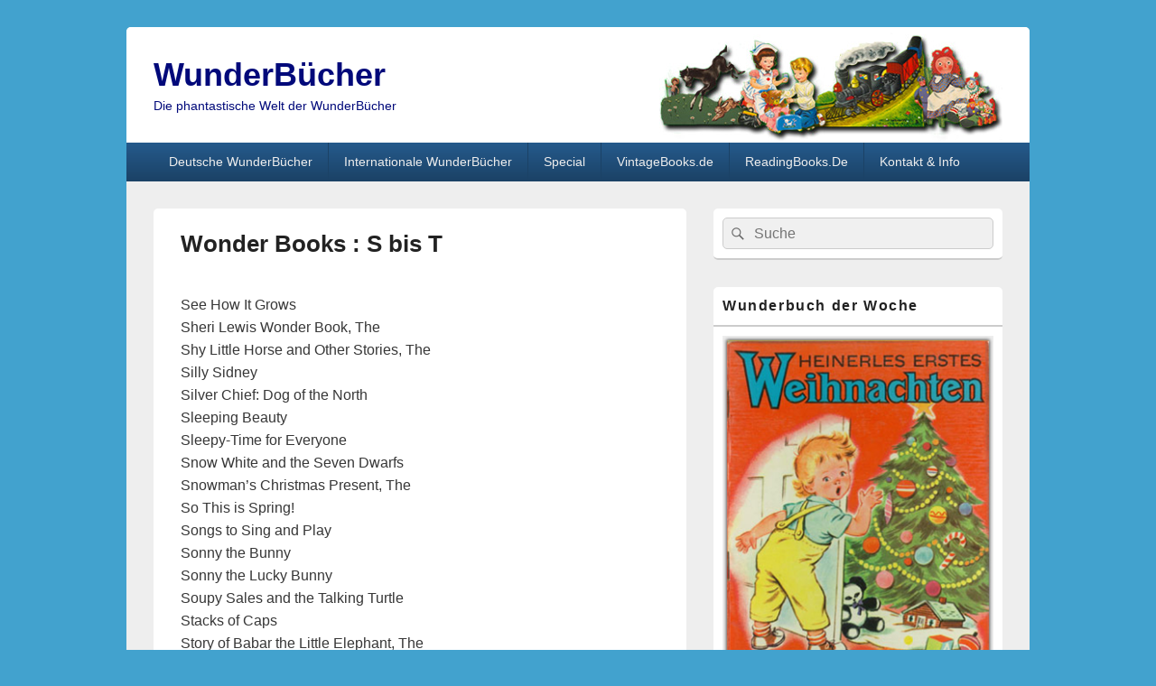

--- FILE ---
content_type: text/html; charset=UTF-8
request_url: https://www.wunderbuecher.de/hrf_faq/wonder-books-s-bis-t/
body_size: 50219
content:
<!DOCTYPE html>
<!--[if IE 6]>
<html id="ie6" lang="de">
<![endif]-->
<!--[if IE 7]>
<html id="ie7" lang="de">
<![endif]-->
<!--[if IE 8]>
<html id="ie8" lang="de">
<![endif]-->
<!--[if !(IE 6) | !(IE 7) | !(IE 8)  ]><!-->
<html lang="de">
<!--<![endif]-->
<head>
<meta charset="UTF-8" />
<meta name="viewport" content="width=device-width, initial-scale=1">
<link rel="profile" href="http://gmpg.org/xfn/11" />
<link rel="pingback" href="https://www.wunderbuecher.de/xmlrpc.php" />
<meta name='robots' content='index, follow, max-image-preview:large, max-snippet:-1, max-video-preview:-1' />

	<!-- This site is optimized with the Yoast SEO plugin v25.9 - https://yoast.com/wordpress/plugins/seo/ -->
	<title>Wonder Books : S bis T - WunderBücher</title>
	<link rel="canonical" href="https://www.wunderbuecher.de/hrf_faq/wonder-books-s-bis-t/" />
	<meta property="og:locale" content="de_DE" />
	<meta property="og:type" content="article" />
	<meta property="og:title" content="Wonder Books : S bis T - WunderBücher" />
	<meta property="og:description" content="See How It Grows Sheri Lewis Wonder Book, The Shy Little Horse and Other Stories, The Silly Sidney Silver Chief: weiterlesen  Wonder Books : S bis T&rarr;" />
	<meta property="og:url" content="https://www.wunderbuecher.de/hrf_faq/wonder-books-s-bis-t/" />
	<meta property="og:site_name" content="WunderBücher" />
	<meta name="twitter:card" content="summary_large_image" />
	<meta name="twitter:label1" content="Geschätzte Lesezeit" />
	<meta name="twitter:data1" content="1 Minute" />
	<script type="application/ld+json" class="yoast-schema-graph">{"@context":"https://schema.org","@graph":[{"@type":"WebPage","@id":"https://www.wunderbuecher.de/hrf_faq/wonder-books-s-bis-t/","url":"https://www.wunderbuecher.de/hrf_faq/wonder-books-s-bis-t/","name":"Wonder Books : S bis T - WunderBücher","isPartOf":{"@id":"https://www.wunderbuecher.de/#website"},"datePublished":"2017-12-16T17:50:13+00:00","breadcrumb":{"@id":"https://www.wunderbuecher.de/hrf_faq/wonder-books-s-bis-t/#breadcrumb"},"inLanguage":"de","potentialAction":[{"@type":"ReadAction","target":["https://www.wunderbuecher.de/hrf_faq/wonder-books-s-bis-t/"]}]},{"@type":"BreadcrumbList","@id":"https://www.wunderbuecher.de/hrf_faq/wonder-books-s-bis-t/#breadcrumb","itemListElement":[{"@type":"ListItem","position":1,"name":"Startseite","item":"https://www.wunderbuecher.de/"},{"@type":"ListItem","position":2,"name":"Wonder Books : S bis T"}]},{"@type":"WebSite","@id":"https://www.wunderbuecher.de/#website","url":"https://www.wunderbuecher.de/","name":"WunderBücher","description":"Die phantastische Welt der WunderBücher","publisher":{"@id":"https://www.wunderbuecher.de/#/schema/person/b8868bdf6ac02f1cfaacfae793473c9e"},"potentialAction":[{"@type":"SearchAction","target":{"@type":"EntryPoint","urlTemplate":"https://www.wunderbuecher.de/?s={search_term_string}"},"query-input":{"@type":"PropertyValueSpecification","valueRequired":true,"valueName":"search_term_string"}}],"inLanguage":"de"},{"@type":["Person","Organization"],"@id":"https://www.wunderbuecher.de/#/schema/person/b8868bdf6ac02f1cfaacfae793473c9e","name":"Marc Gottlieb","image":{"@type":"ImageObject","inLanguage":"de","@id":"https://www.wunderbuecher.de/#/schema/person/image/","url":"https://secure.gravatar.com/avatar/09412e821e83e09c59d0229b1b485f36ba55e057914503b052eb8cdd68cd6d30?s=96&d=mm&r=g","contentUrl":"https://secure.gravatar.com/avatar/09412e821e83e09c59d0229b1b485f36ba55e057914503b052eb8cdd68cd6d30?s=96&d=mm&r=g","caption":"Marc Gottlieb"},"logo":{"@id":"https://www.wunderbuecher.de/#/schema/person/image/"}}]}</script>
	<!-- / Yoast SEO plugin. -->


<link rel="alternate" type="application/rss+xml" title="WunderBücher &raquo; Feed" href="https://www.wunderbuecher.de/feed/" />
<link rel="alternate" type="application/rss+xml" title="WunderBücher &raquo; Kommentar-Feed" href="https://www.wunderbuecher.de/comments/feed/" />
<link rel="alternate" title="oEmbed (JSON)" type="application/json+oembed" href="https://www.wunderbuecher.de/wp-json/oembed/1.0/embed?url=https%3A%2F%2Fwww.wunderbuecher.de%2Fhrf_faq%2Fwonder-books-s-bis-t%2F" />
<link rel="alternate" title="oEmbed (XML)" type="text/xml+oembed" href="https://www.wunderbuecher.de/wp-json/oembed/1.0/embed?url=https%3A%2F%2Fwww.wunderbuecher.de%2Fhrf_faq%2Fwonder-books-s-bis-t%2F&#038;format=xml" />
<style id='wp-img-auto-sizes-contain-inline-css' type='text/css'>
img:is([sizes=auto i],[sizes^="auto," i]){contain-intrinsic-size:3000px 1500px}
/*# sourceURL=wp-img-auto-sizes-contain-inline-css */
</style>
<style id='wp-emoji-styles-inline-css' type='text/css'>

	img.wp-smiley, img.emoji {
		display: inline !important;
		border: none !important;
		box-shadow: none !important;
		height: 1em !important;
		width: 1em !important;
		margin: 0 0.07em !important;
		vertical-align: -0.1em !important;
		background: none !important;
		padding: 0 !important;
	}
/*# sourceURL=wp-emoji-styles-inline-css */
</style>
<style id='wp-block-library-inline-css' type='text/css'>
:root{--wp-block-synced-color:#7a00df;--wp-block-synced-color--rgb:122,0,223;--wp-bound-block-color:var(--wp-block-synced-color);--wp-editor-canvas-background:#ddd;--wp-admin-theme-color:#007cba;--wp-admin-theme-color--rgb:0,124,186;--wp-admin-theme-color-darker-10:#006ba1;--wp-admin-theme-color-darker-10--rgb:0,107,160.5;--wp-admin-theme-color-darker-20:#005a87;--wp-admin-theme-color-darker-20--rgb:0,90,135;--wp-admin-border-width-focus:2px}@media (min-resolution:192dpi){:root{--wp-admin-border-width-focus:1.5px}}.wp-element-button{cursor:pointer}:root .has-very-light-gray-background-color{background-color:#eee}:root .has-very-dark-gray-background-color{background-color:#313131}:root .has-very-light-gray-color{color:#eee}:root .has-very-dark-gray-color{color:#313131}:root .has-vivid-green-cyan-to-vivid-cyan-blue-gradient-background{background:linear-gradient(135deg,#00d084,#0693e3)}:root .has-purple-crush-gradient-background{background:linear-gradient(135deg,#34e2e4,#4721fb 50%,#ab1dfe)}:root .has-hazy-dawn-gradient-background{background:linear-gradient(135deg,#faaca8,#dad0ec)}:root .has-subdued-olive-gradient-background{background:linear-gradient(135deg,#fafae1,#67a671)}:root .has-atomic-cream-gradient-background{background:linear-gradient(135deg,#fdd79a,#004a59)}:root .has-nightshade-gradient-background{background:linear-gradient(135deg,#330968,#31cdcf)}:root .has-midnight-gradient-background{background:linear-gradient(135deg,#020381,#2874fc)}:root{--wp--preset--font-size--normal:16px;--wp--preset--font-size--huge:42px}.has-regular-font-size{font-size:1em}.has-larger-font-size{font-size:2.625em}.has-normal-font-size{font-size:var(--wp--preset--font-size--normal)}.has-huge-font-size{font-size:var(--wp--preset--font-size--huge)}.has-text-align-center{text-align:center}.has-text-align-left{text-align:left}.has-text-align-right{text-align:right}.has-fit-text{white-space:nowrap!important}#end-resizable-editor-section{display:none}.aligncenter{clear:both}.items-justified-left{justify-content:flex-start}.items-justified-center{justify-content:center}.items-justified-right{justify-content:flex-end}.items-justified-space-between{justify-content:space-between}.screen-reader-text{border:0;clip-path:inset(50%);height:1px;margin:-1px;overflow:hidden;padding:0;position:absolute;width:1px;word-wrap:normal!important}.screen-reader-text:focus{background-color:#ddd;clip-path:none;color:#444;display:block;font-size:1em;height:auto;left:5px;line-height:normal;padding:15px 23px 14px;text-decoration:none;top:5px;width:auto;z-index:100000}html :where(.has-border-color){border-style:solid}html :where([style*=border-top-color]){border-top-style:solid}html :where([style*=border-right-color]){border-right-style:solid}html :where([style*=border-bottom-color]){border-bottom-style:solid}html :where([style*=border-left-color]){border-left-style:solid}html :where([style*=border-width]){border-style:solid}html :where([style*=border-top-width]){border-top-style:solid}html :where([style*=border-right-width]){border-right-style:solid}html :where([style*=border-bottom-width]){border-bottom-style:solid}html :where([style*=border-left-width]){border-left-style:solid}html :where(img[class*=wp-image-]){height:auto;max-width:100%}:where(figure){margin:0 0 1em}html :where(.is-position-sticky){--wp-admin--admin-bar--position-offset:var(--wp-admin--admin-bar--height,0px)}@media screen and (max-width:600px){html :where(.is-position-sticky){--wp-admin--admin-bar--position-offset:0px}}

/*# sourceURL=wp-block-library-inline-css */
</style><style id='global-styles-inline-css' type='text/css'>
:root{--wp--preset--aspect-ratio--square: 1;--wp--preset--aspect-ratio--4-3: 4/3;--wp--preset--aspect-ratio--3-4: 3/4;--wp--preset--aspect-ratio--3-2: 3/2;--wp--preset--aspect-ratio--2-3: 2/3;--wp--preset--aspect-ratio--16-9: 16/9;--wp--preset--aspect-ratio--9-16: 9/16;--wp--preset--color--black: #000000;--wp--preset--color--cyan-bluish-gray: #abb8c3;--wp--preset--color--white: #ffffff;--wp--preset--color--pale-pink: #f78da7;--wp--preset--color--vivid-red: #cf2e2e;--wp--preset--color--luminous-vivid-orange: #ff6900;--wp--preset--color--luminous-vivid-amber: #fcb900;--wp--preset--color--light-green-cyan: #7bdcb5;--wp--preset--color--vivid-green-cyan: #00d084;--wp--preset--color--pale-cyan-blue: #8ed1fc;--wp--preset--color--vivid-cyan-blue: #0693e3;--wp--preset--color--vivid-purple: #9b51e0;--wp--preset--color--dark-gray: #373737;--wp--preset--color--medium-gray: #cccccc;--wp--preset--color--light-gray: #eeeeee;--wp--preset--color--blue: #1982d1;--wp--preset--gradient--vivid-cyan-blue-to-vivid-purple: linear-gradient(135deg,rgb(6,147,227) 0%,rgb(155,81,224) 100%);--wp--preset--gradient--light-green-cyan-to-vivid-green-cyan: linear-gradient(135deg,rgb(122,220,180) 0%,rgb(0,208,130) 100%);--wp--preset--gradient--luminous-vivid-amber-to-luminous-vivid-orange: linear-gradient(135deg,rgb(252,185,0) 0%,rgb(255,105,0) 100%);--wp--preset--gradient--luminous-vivid-orange-to-vivid-red: linear-gradient(135deg,rgb(255,105,0) 0%,rgb(207,46,46) 100%);--wp--preset--gradient--very-light-gray-to-cyan-bluish-gray: linear-gradient(135deg,rgb(238,238,238) 0%,rgb(169,184,195) 100%);--wp--preset--gradient--cool-to-warm-spectrum: linear-gradient(135deg,rgb(74,234,220) 0%,rgb(151,120,209) 20%,rgb(207,42,186) 40%,rgb(238,44,130) 60%,rgb(251,105,98) 80%,rgb(254,248,76) 100%);--wp--preset--gradient--blush-light-purple: linear-gradient(135deg,rgb(255,206,236) 0%,rgb(152,150,240) 100%);--wp--preset--gradient--blush-bordeaux: linear-gradient(135deg,rgb(254,205,165) 0%,rgb(254,45,45) 50%,rgb(107,0,62) 100%);--wp--preset--gradient--luminous-dusk: linear-gradient(135deg,rgb(255,203,112) 0%,rgb(199,81,192) 50%,rgb(65,88,208) 100%);--wp--preset--gradient--pale-ocean: linear-gradient(135deg,rgb(255,245,203) 0%,rgb(182,227,212) 50%,rgb(51,167,181) 100%);--wp--preset--gradient--electric-grass: linear-gradient(135deg,rgb(202,248,128) 0%,rgb(113,206,126) 100%);--wp--preset--gradient--midnight: linear-gradient(135deg,rgb(2,3,129) 0%,rgb(40,116,252) 100%);--wp--preset--font-size--small: 14px;--wp--preset--font-size--medium: 20px;--wp--preset--font-size--large: 24px;--wp--preset--font-size--x-large: 42px;--wp--preset--font-size--normal: 16px;--wp--preset--font-size--huge: 26px;--wp--preset--spacing--20: 0.44rem;--wp--preset--spacing--30: 0.67rem;--wp--preset--spacing--40: 1rem;--wp--preset--spacing--50: 1.5rem;--wp--preset--spacing--60: 2.25rem;--wp--preset--spacing--70: 3.38rem;--wp--preset--spacing--80: 5.06rem;--wp--preset--shadow--natural: 6px 6px 9px rgba(0, 0, 0, 0.2);--wp--preset--shadow--deep: 12px 12px 50px rgba(0, 0, 0, 0.4);--wp--preset--shadow--sharp: 6px 6px 0px rgba(0, 0, 0, 0.2);--wp--preset--shadow--outlined: 6px 6px 0px -3px rgb(255, 255, 255), 6px 6px rgb(0, 0, 0);--wp--preset--shadow--crisp: 6px 6px 0px rgb(0, 0, 0);}:where(.is-layout-flex){gap: 0.5em;}:where(.is-layout-grid){gap: 0.5em;}body .is-layout-flex{display: flex;}.is-layout-flex{flex-wrap: wrap;align-items: center;}.is-layout-flex > :is(*, div){margin: 0;}body .is-layout-grid{display: grid;}.is-layout-grid > :is(*, div){margin: 0;}:where(.wp-block-columns.is-layout-flex){gap: 2em;}:where(.wp-block-columns.is-layout-grid){gap: 2em;}:where(.wp-block-post-template.is-layout-flex){gap: 1.25em;}:where(.wp-block-post-template.is-layout-grid){gap: 1.25em;}.has-black-color{color: var(--wp--preset--color--black) !important;}.has-cyan-bluish-gray-color{color: var(--wp--preset--color--cyan-bluish-gray) !important;}.has-white-color{color: var(--wp--preset--color--white) !important;}.has-pale-pink-color{color: var(--wp--preset--color--pale-pink) !important;}.has-vivid-red-color{color: var(--wp--preset--color--vivid-red) !important;}.has-luminous-vivid-orange-color{color: var(--wp--preset--color--luminous-vivid-orange) !important;}.has-luminous-vivid-amber-color{color: var(--wp--preset--color--luminous-vivid-amber) !important;}.has-light-green-cyan-color{color: var(--wp--preset--color--light-green-cyan) !important;}.has-vivid-green-cyan-color{color: var(--wp--preset--color--vivid-green-cyan) !important;}.has-pale-cyan-blue-color{color: var(--wp--preset--color--pale-cyan-blue) !important;}.has-vivid-cyan-blue-color{color: var(--wp--preset--color--vivid-cyan-blue) !important;}.has-vivid-purple-color{color: var(--wp--preset--color--vivid-purple) !important;}.has-black-background-color{background-color: var(--wp--preset--color--black) !important;}.has-cyan-bluish-gray-background-color{background-color: var(--wp--preset--color--cyan-bluish-gray) !important;}.has-white-background-color{background-color: var(--wp--preset--color--white) !important;}.has-pale-pink-background-color{background-color: var(--wp--preset--color--pale-pink) !important;}.has-vivid-red-background-color{background-color: var(--wp--preset--color--vivid-red) !important;}.has-luminous-vivid-orange-background-color{background-color: var(--wp--preset--color--luminous-vivid-orange) !important;}.has-luminous-vivid-amber-background-color{background-color: var(--wp--preset--color--luminous-vivid-amber) !important;}.has-light-green-cyan-background-color{background-color: var(--wp--preset--color--light-green-cyan) !important;}.has-vivid-green-cyan-background-color{background-color: var(--wp--preset--color--vivid-green-cyan) !important;}.has-pale-cyan-blue-background-color{background-color: var(--wp--preset--color--pale-cyan-blue) !important;}.has-vivid-cyan-blue-background-color{background-color: var(--wp--preset--color--vivid-cyan-blue) !important;}.has-vivid-purple-background-color{background-color: var(--wp--preset--color--vivid-purple) !important;}.has-black-border-color{border-color: var(--wp--preset--color--black) !important;}.has-cyan-bluish-gray-border-color{border-color: var(--wp--preset--color--cyan-bluish-gray) !important;}.has-white-border-color{border-color: var(--wp--preset--color--white) !important;}.has-pale-pink-border-color{border-color: var(--wp--preset--color--pale-pink) !important;}.has-vivid-red-border-color{border-color: var(--wp--preset--color--vivid-red) !important;}.has-luminous-vivid-orange-border-color{border-color: var(--wp--preset--color--luminous-vivid-orange) !important;}.has-luminous-vivid-amber-border-color{border-color: var(--wp--preset--color--luminous-vivid-amber) !important;}.has-light-green-cyan-border-color{border-color: var(--wp--preset--color--light-green-cyan) !important;}.has-vivid-green-cyan-border-color{border-color: var(--wp--preset--color--vivid-green-cyan) !important;}.has-pale-cyan-blue-border-color{border-color: var(--wp--preset--color--pale-cyan-blue) !important;}.has-vivid-cyan-blue-border-color{border-color: var(--wp--preset--color--vivid-cyan-blue) !important;}.has-vivid-purple-border-color{border-color: var(--wp--preset--color--vivid-purple) !important;}.has-vivid-cyan-blue-to-vivid-purple-gradient-background{background: var(--wp--preset--gradient--vivid-cyan-blue-to-vivid-purple) !important;}.has-light-green-cyan-to-vivid-green-cyan-gradient-background{background: var(--wp--preset--gradient--light-green-cyan-to-vivid-green-cyan) !important;}.has-luminous-vivid-amber-to-luminous-vivid-orange-gradient-background{background: var(--wp--preset--gradient--luminous-vivid-amber-to-luminous-vivid-orange) !important;}.has-luminous-vivid-orange-to-vivid-red-gradient-background{background: var(--wp--preset--gradient--luminous-vivid-orange-to-vivid-red) !important;}.has-very-light-gray-to-cyan-bluish-gray-gradient-background{background: var(--wp--preset--gradient--very-light-gray-to-cyan-bluish-gray) !important;}.has-cool-to-warm-spectrum-gradient-background{background: var(--wp--preset--gradient--cool-to-warm-spectrum) !important;}.has-blush-light-purple-gradient-background{background: var(--wp--preset--gradient--blush-light-purple) !important;}.has-blush-bordeaux-gradient-background{background: var(--wp--preset--gradient--blush-bordeaux) !important;}.has-luminous-dusk-gradient-background{background: var(--wp--preset--gradient--luminous-dusk) !important;}.has-pale-ocean-gradient-background{background: var(--wp--preset--gradient--pale-ocean) !important;}.has-electric-grass-gradient-background{background: var(--wp--preset--gradient--electric-grass) !important;}.has-midnight-gradient-background{background: var(--wp--preset--gradient--midnight) !important;}.has-small-font-size{font-size: var(--wp--preset--font-size--small) !important;}.has-medium-font-size{font-size: var(--wp--preset--font-size--medium) !important;}.has-large-font-size{font-size: var(--wp--preset--font-size--large) !important;}.has-x-large-font-size{font-size: var(--wp--preset--font-size--x-large) !important;}
/*# sourceURL=global-styles-inline-css */
</style>

<style id='classic-theme-styles-inline-css' type='text/css'>
/*! This file is auto-generated */
.wp-block-button__link{color:#fff;background-color:#32373c;border-radius:9999px;box-shadow:none;text-decoration:none;padding:calc(.667em + 2px) calc(1.333em + 2px);font-size:1.125em}.wp-block-file__button{background:#32373c;color:#fff;text-decoration:none}
/*# sourceURL=/wp-includes/css/classic-themes.min.css */
</style>
<link rel='stylesheet' id='bu-navigation-block-frontend-style-css' href='https://www.wunderbuecher.de/wp-content/plugins/bu-navigation/src/block-frontend.css?ver=1.3.4' type='text/css' media='all' />
<link rel='stylesheet' id='azurecurve-flags-css' href='https://www.wunderbuecher.de/wp-content/plugins/azurecurve-flags/style.css?ver=6.9' type='text/css' media='all' />
<link rel='stylesheet' id='contact-form-7-css' href='https://www.wunderbuecher.de/wp-content/plugins/contact-form-7/includes/css/styles.css?ver=6.1.1' type='text/css' media='all' />
<link rel='stylesheet' id='genericons-css' href='https://www.wunderbuecher.de/wp-content/themes/catch-box/genericons/genericons.css?ver=3.4.1' type='text/css' media='all' />
<link rel='stylesheet' id='catchbox-style-css' href='https://www.wunderbuecher.de/wp-content/themes/catch-box/style.css?ver=20201225-150831' type='text/css' media='all' />
<link rel='stylesheet' id='catchbox-block-style-css' href='https://www.wunderbuecher.de/wp-content/themes/catch-box/css/blocks.css?ver=1.0' type='text/css' media='all' />
<link rel='stylesheet' id='blue-css' href='https://www.wunderbuecher.de/wp-content/themes/catch-box/colors/blue.css' type='text/css' media='all' />
<link rel='stylesheet' id='slb_core-css' href='https://www.wunderbuecher.de/wp-content/plugins/simple-lightbox/client/css/app.css?ver=2.9.4' type='text/css' media='all' />
<script type="text/javascript" src="https://www.wunderbuecher.de/wp-includes/js/jquery/jquery.min.js?ver=3.7.1" id="jquery-core-js"></script>
<script type="text/javascript" src="https://www.wunderbuecher.de/wp-includes/js/jquery/jquery-migrate.min.js?ver=3.4.1" id="jquery-migrate-js"></script>
<script type="text/javascript" src="https://www.wunderbuecher.de/wp-content/plugins/html5-responsive-faq/js/hrf-script.js?ver=6.9" id="html5-responsive-faq-js"></script>
<script type="text/javascript" id="catchbox-menu-js-extra">
/* <![CDATA[ */
var screenReaderText = {"expand":"expand child menu","collapse":"collapse child menu"};
//# sourceURL=catchbox-menu-js-extra
/* ]]> */
</script>
<script type="text/javascript" src="https://www.wunderbuecher.de/wp-content/themes/catch-box/js/menu.min.js?ver=2.1.1.1" id="catchbox-menu-js"></script>
<script type="text/javascript" src="https://www.wunderbuecher.de/wp-content/themes/catch-box/js/html5.min.js?ver=3.7.3" id="catchbox-html5-js"></script>
<link rel="https://api.w.org/" href="https://www.wunderbuecher.de/wp-json/" /><link rel="EditURI" type="application/rsd+xml" title="RSD" href="https://www.wunderbuecher.de/xmlrpc.php?rsd" />
<meta name="generator" content="WordPress 6.9" />
<link rel='shortlink' href='https://www.wunderbuecher.de/?p=4846' />
<meta name="generator" content="Redux 4.5.7" />	<style>
		/* Link color */
		a,
		#site-title a:focus,
		#site-title a:hover,
		#site-title a:active,
		.entry-title a:hover,
		.entry-title a:focus,
		.entry-title a:active,
		.widget_catchbox_ephemera .comments-link a:hover,
		section.recent-posts .other-recent-posts a[rel="bookmark"]:hover,
		section.recent-posts .other-recent-posts .comments-link a:hover,
		.format-image footer.entry-meta a:hover,
		#site-generator a:hover {
			color: #0046a3;
		}
		section.recent-posts .other-recent-posts .comments-link a:hover {
			border-color: #0046a3;
		}
	</style>
	<style type="text/css">
			#site-title a,
		#site-description {
			color: #01097a;
		}
		</style>
	<link rel="icon" href="https://www.wunderbuecher.de/wp-content/uploads/2017/11/cropped-Logo-120x120.png" sizes="32x32" />
<link rel="icon" href="https://www.wunderbuecher.de/wp-content/uploads/2017/11/cropped-Logo-300x300.png" sizes="192x192" />
<link rel="apple-touch-icon" href="https://www.wunderbuecher.de/wp-content/uploads/2017/11/cropped-Logo-300x300.png" />
<meta name="msapplication-TileImage" content="https://www.wunderbuecher.de/wp-content/uploads/2017/11/cropped-Logo-300x300.png" />
		<style type="text/css" id="wp-custom-css">
			/*
Füge deinen eigenen CSS-Code nach diesem Kommentar hinter dem abschließenden Schrägstrich ein. 

Klicke auf das Hilfe-Symbol oben, um mehr zu erfahren.
*/

#header-content { 

background-image:url(https://www.wunderbuecher.de/wp-content/uploads/2017/11/head-white.jpg); 
		background-repeat:no-repeat;

}		</style>
		</head>

<body class="wp-singular hrf_faq-template-default single single-hrf_faq postid-4846 wp-embed-responsive wp-theme-catch-box single-author right-sidebar one-menu header-image-top">



<div id="page" class="hfeed site">

	<a href="#main" class="skip-link screen-reader-text">Skip to content</a>
	<header id="branding" role="banner">

    	
    	<div id="header-content" class="clearfix">

			<div class="logo-wrap clearfix">	<div id="hgroup" class="site-details">
					<p id="site-title"><a href="https://www.wunderbuecher.de/" rel="home">WunderBücher</a></p>
					<p id="site-description">Die phantastische Welt der WunderBücher</p>
			
   	</div><!-- #hgroup -->
</div><!-- .logo-wrap -->
		</div><!-- #header-content -->

    	    <div class="menu-access-wrap mobile-header-menu clearfix">
        <div id="mobile-header-left-menu" class="mobile-menu-anchor primary-menu">
            <a href="#mobile-header-left-nav" id="menu-toggle-primary" class="genericon genericon-menu">
                <span class="mobile-menu-text">Menu</span>
            </a>
        </div><!-- #mobile-header-left-menu -->
            
        
        <div id="site-header-menu-primary" class="site-header-menu">
            <nav id="access" class="main-navigation menu-focus" role="navigation" aria-label="Hauptmenü">
            
                <h3 class="screen-reader-text">Hauptmenü</h3>
                <div class="menu-header-container"><ul class="menu"><li id="menu-item-15" class="menu-item menu-item-type-custom menu-item-object-custom menu-item-has-children menu-item-15"><a>Deutsche WunderBücher</a>
<ul class="sub-menu">
	<li id="menu-item-29" class="menu-item menu-item-type-post_type menu-item-object-page menu-item-29"><a href="https://www.wunderbuecher.de/die-wunderbuecher/">Die Wunderbücher</a></li>
	<li id="menu-item-65" class="menu-item menu-item-type-post_type menu-item-object-page menu-item-65"><a href="https://www.wunderbuecher.de/der-wunderbuch-katalog/">Der Wunderbuch-Katalog</a></li>
	<li id="menu-item-4305" class="menu-item menu-item-type-post_type menu-item-object-page menu-item-has-children menu-item-4305"><a href="https://www.wunderbuecher.de/veroeffentlichungsuebersicht/">Veröffentlichungsübersicht</a>
	<ul class="sub-menu">
		<li id="menu-item-5108" class="menu-item menu-item-type-custom menu-item-object-custom menu-item-5108"><a href="https://www.wunderbuecher.de/veroeffentlichungsuebersicht/">Veröffentlichungsübersicht</a></li>
		<li id="menu-item-4314" class="menu-item menu-item-type-post_type menu-item-object-page menu-item-4314"><a href="https://www.wunderbuecher.de/veroeffentlichungsuebersicht/uebersicht-1956-1964/">Übersicht 1956 bis 1964</a></li>
		<li id="menu-item-4313" class="menu-item menu-item-type-post_type menu-item-object-page menu-item-4313"><a href="https://www.wunderbuecher.de/veroeffentlichungsuebersicht/uebersicht-1965-bis-1973/">Übersicht 1965 bis 1973</a></li>
		<li id="menu-item-4312" class="menu-item menu-item-type-post_type menu-item-object-page menu-item-4312"><a href="https://www.wunderbuecher.de/veroeffentlichungsuebersicht/uebersicht-1974-bis-1979/">Übersicht 1974 bis 1979</a></li>
		<li id="menu-item-4311" class="menu-item menu-item-type-post_type menu-item-object-page menu-item-4311"><a href="https://www.wunderbuecher.de/veroeffentlichungsuebersicht/uebersicht-1980-bis-1987/">Übersicht 1980 bis 1987</a></li>
	</ul>
</li>
	<li id="menu-item-64" class="menu-item menu-item-type-post_type menu-item-object-page menu-item-64"><a href="https://www.wunderbuecher.de/die-titelbilder-der-wunderbuecher/">Die Titelbilder</a></li>
	<li id="menu-item-66" class="menu-item menu-item-type-post_type menu-item-object-page menu-item-66"><a href="https://www.wunderbuecher.de/die-liste-der-wunderbuch-hefttitel/">Die Liste der Hefttitel</a></li>
	<li id="menu-item-62" class="menu-item menu-item-type-post_type menu-item-object-page menu-item-62"><a href="https://www.wunderbuecher.de/liste-der-illustratoren/">Die Liste der Illustratoren</a></li>
	<li id="menu-item-63" class="menu-item menu-item-type-post_type menu-item-object-page menu-item-63"><a href="https://www.wunderbuecher.de/liste-der-autoren/">Die Liste der Autoren</a></li>
	<li id="menu-item-61" class="menu-item menu-item-type-post_type menu-item-object-page menu-item-61"><a href="https://www.wunderbuecher.de/die-sammelbaende/">Die Sammelbände</a></li>
	<li id="menu-item-60" class="menu-item menu-item-type-post_type menu-item-object-page menu-item-60"><a href="https://www.wunderbuecher.de/werbeflyer-wunderbuecher-1956/">Werbeflyer 1956</a></li>
	<li id="menu-item-59" class="menu-item menu-item-type-post_type menu-item-object-page menu-item-59"><a href="https://www.wunderbuecher.de/das-promotion-heft-1964/">Das Promotion-Heft 1964</a></li>
	<li id="menu-item-58" class="menu-item menu-item-type-post_type menu-item-object-page menu-item-58"><a href="https://www.wunderbuecher.de/wunderbuecher-in-verlagsvorschauen/">Wunderbücher in Verlagsvorschauen</a></li>
	<li id="menu-item-4770" class="menu-item menu-item-type-post_type menu-item-object-page menu-item-4770"><a href="https://www.wunderbuecher.de/das-heftalter/">Das Heftalter</a></li>
</ul>
</li>
<li id="menu-item-16" class="menu-item menu-item-type-custom menu-item-object-custom menu-item-has-children menu-item-16"><a>Internationale WunderBücher</a>
<ul class="sub-menu">
	<li id="menu-item-957" class="menu-item menu-item-type-post_type menu-item-object-page menu-item-957"><a href="https://www.wunderbuecher.de/usa-wonder-books/">USA: Wonder Books</a></li>
	<li id="menu-item-956" class="menu-item menu-item-type-post_type menu-item-object-page menu-item-956"><a href="https://www.wunderbuecher.de/dk-aelle-baelle-bog/">Dänemark: Ælle-Bælle Bog</a></li>
	<li id="menu-item-955" class="menu-item menu-item-type-post_type menu-item-object-page menu-item-955"><a href="https://www.wunderbuecher.de/fo-glaestribokurnar/">Färöer: Glæstribøkurnar</a></li>
	<li id="menu-item-952" class="menu-item menu-item-type-post_type menu-item-object-page menu-item-952"><a href="https://www.wunderbuecher.de/fin-lasten-ihmemaa/">Finnland: Lasten Ihmemaa</a></li>
	<li id="menu-item-951" class="menu-item menu-item-type-post_type menu-item-object-page menu-item-951"><a href="https://www.wunderbuecher.de/f-les-albums-merveilleux/">Frankreich: Les Albums Merveilleux</a></li>
	<li id="menu-item-5021" class="menu-item menu-item-type-post_type menu-item-object-page menu-item-5021"><a href="https://www.wunderbuecher.de/griechenland-%ce%b2%ce%b9%ce%b2%ce%bb%ce%b9%ce%b1-%ce%b8%ce%b1%cf%85%ce%bc%ce%b1/">Griechenland: ΒΙΒΛΙΑ ΘΑΥΜΑ</a></li>
	<li id="menu-item-950" class="menu-item menu-item-type-post_type menu-item-object-page menu-item-950"><a href="https://www.wunderbuecher.de/nl-een-wonderboek-maxi-pixi/">Niederlande: Een Wonderboek / Wonderserie / Maxi Pixi</a></li>
	<li id="menu-item-953" class="menu-item menu-item-type-post_type menu-item-object-page menu-item-953"><a href="https://www.wunderbuecher.de/n-elle-melle/">Norwegen: Elle Melle</a></li>
	<li id="menu-item-954" class="menu-item menu-item-type-post_type menu-item-object-page menu-item-954"><a href="https://www.wunderbuecher.de/s-kron-bok/">Schweden: En Kron Bok</a></li>
</ul>
</li>
<li id="menu-item-24" class="menu-item menu-item-type-custom menu-item-object-custom menu-item-has-children menu-item-24"><a>Special</a>
<ul class="sub-menu">
	<li id="menu-item-4778" class="menu-item menu-item-type-post_type menu-item-object-page menu-item-4778"><a href="https://www.wunderbuecher.de/faq/">FAQ</a></li>
	<li id="menu-item-4779" class="menu-item menu-item-type-post_type menu-item-object-page menu-item-4779"><a href="https://www.wunderbuecher.de/such-und-findetipps/">Such- und Findetipps</a></li>
</ul>
</li>
<li id="menu-item-17" class="menu-item menu-item-type-custom menu-item-object-custom menu-item-17"><a href="https://www.vintagebooks.de/">VintageBooks.de</a></li>
<li id="menu-item-4899" class="menu-item menu-item-type-custom menu-item-object-custom menu-item-4899"><a href="https://www.readingbooks.de">ReadingBooks.De</a></li>
<li id="menu-item-20" class="menu-item menu-item-type-post_type menu-item-object-page menu-item-has-children menu-item-20"><a href="https://www.wunderbuecher.de/kontakt/">Kontakt &#038; Info</a>
<ul class="sub-menu">
	<li id="menu-item-5003" class="menu-item menu-item-type-post_type menu-item-object-page menu-item-5003"><a href="https://www.wunderbuecher.de/kontakt/">Kontakt</a></li>
	<li id="menu-item-5001" class="menu-item menu-item-type-post_type menu-item-object-page menu-item-5001"><a href="https://www.wunderbuecher.de/impressum/">Impressum</a></li>
	<li id="menu-item-5002" class="menu-item menu-item-type-post_type menu-item-object-page menu-item-privacy-policy menu-item-5002"><a rel="privacy-policy" href="https://www.wunderbuecher.de/datenschutzerklaerung/">Datenschutzerklärung</a></li>
</ul>
</li>
</ul></div>            </nav><!-- #access -->
        </div><!-- .site-header-menu -->

            </div><!-- .menu-access-wrap -->
    
	</header><!-- #branding -->

	
	
	<div id="main" class="clearfix">

		
		<div id="primary" class="content-area">

			
			<div id="content" role="main">
				
				
<article id="post-4846" class="post-4846 hrf_faq type-hrf_faq status-publish hentry category-us-wonderbooks">
	<header class="entry-header">
		<h1 class="entry-title">Wonder Books : S bis T</h1>

			</header><!-- .entry-header -->

	<div class="entry-content">
		<p>See How It Grows<br />
Sheri Lewis Wonder Book, The<br />
Shy Little Horse and Other Stories, The<br />
Silly Sidney<br />
Silver Chief: Dog of the North<br />
Sleeping Beauty<br />
Sleepy-Time for Everyone<br />
Snow White and the Seven Dwarfs<br />
Snowman&#8217;s Christmas Present, The<br />
So This is Spring!<br />
Songs to Sing and Play<br />
Sonny the Bunny<br />
Sonny the Lucky Bunny<br />
Soupy Sales and the Talking Turtle<br />
Stacks of Caps<br />
Story of Babar the Little Elephant, The<br />
Story of the Christ Child, The<br />
Storytime Favorites<br />
Storytime Favorites: Fox and Grapes Hare and Tortoise<br />
Summer Friends<br />
Surprise Doll, The<br />
Surprise for Felix, A<br />
Surprise for Mrs. Bunny, A<br />
Surprise Party, The<br />
Ten Little Fingers<br />
The Flintstones &#8211; Everyone&#8217;s Egg<br />
The Flintstones &#8211; Fred Flintstone&#8217;s Surprising Corn<br />
The Flintstones &#8211; Fred&#8217;s Big Cleaning Day<br />
The Flintstones &#8211; Pebbles and Bamm-Bamm Find Things to Do<br />
The Flintstones &#8211; Wilma&#8217;s Busy Day<br />
The Jetsons &#8211; The Great Pizza Hunt<br />
The Terrytoon Space Train<br />
There Was Once a Little Boy<br />
This Magic World<br />
Three Little Kittens and Other Nursery Tales<br />
Three Mice and a Cat<br />
To Market, To Market<br />
Tom Corbett: A Trip to the Moon<br />
Tom Corbett&#8217;s Wonder Book of Space<br />
Tom Terrific With Mighty Manfred the Wonder Dog<br />
Tom Terrific&#8217;s Greatest Adventure<br />
Too Little Fire Engine, The<br />
Traveling Twins, The<br />
Trick on Deputy Dawg, A<br />
Tuggy the Tugboat<br />
Tutu the Little Fawn<br />
Twelve Days of Christmas, The</p>
			</div><!-- .entry-content -->

	<footer class="entry-meta">
		Dieser Beitrag wurde veröffentlicht in <a href="https://www.wunderbuecher.de/category/us-wonderbooks/" rel="category tag">US-WonderBooks</a> von <a href="https://www.wunderbuecher.de/author/admin/">Marc Gottlieb</a>. <a href="https://www.wunderbuecher.de/hrf_faq/wonder-books-s-bis-t/" title="Permalink zu Wonder Books : S bis T" rel="bookmark">Permalink</a>		
		
	</footer><!-- .entry-meta -->
</article><!-- #post-4846 -->


	<nav class="navigation post-navigation" aria-label="Beiträge">
		<h2 class="screen-reader-text">Beitragsnavigation</h2>
		<div class="nav-links"><div class="nav-previous"><a href="https://www.wunderbuecher.de/hrf_faq/wonder-books-n-bis-r/" rel="prev"><span class="meta-nav" aria-hidden="true"><span class="nav-icon">&larr;</span> Previous</span> <span class="screen-reader-text">Previous post:</span> <span class="post-title">Wonder Books : N bis R</span></a></div><div class="nav-next"><a href="https://www.wunderbuecher.de/hrf_faq/wonder-books-u-bis-z/" rel="next"><span class="meta-nav" aria-hidden="true">Next <span class="nav-icon">&rarr;</span></span> <span class="screen-reader-text">Next post:</span> <span class="post-title">Wonder Books : U bis Z</span></a></div></div>
	</nav>
		</div><!-- #content -->
        
		            
	</div><!-- #primary -->
    
	    


		<aside id="secondary" class="sidebar widget-area" role="complementary">
			<h2 class="screen-reader-text">Primärer Seitenleisten Widget-Bereich</h2>
			<section id="search-2" class="widget widget_search">	<form role="search" method="get" class="searchform" action="https://www.wunderbuecher.de/">
		<label>
			<span class="screen-reader-text">Search for:</span>
			<input type="search" class="search-field" placeholder="Suche" value="" name="s" title="Search for:" />
		</label>
		<button type="submit" class="search-submit"><span class="screen-reader-text">Suche</span></button>
	</form>
</section><section id="widget_catchbox_adwidget-6" class="widget widget_widget_catchbox_adwidget"><h2 class="widget-title">Wunderbuch der Woche</h2><a href="https://www.wunderbuecher.de/der-wunderbuch-katalog/wunderbuecher-nr-1-bis-30/wb-18b-heinerles-erstes-weihnachten/"><img src="https://www.wunderbuecher.de/wp-content/uploads/2017/11/Wunderbuch-18b.jpg" alt="" /></a></section><section id="text-2" class="widget widget_text"><h2 class="widget-title">Willkommen bei Wunderbuecher.de</h2>			<div class="textwidget"><div class="entry-content">
<p>Willkommen in der phantastischen Welt der Wunderbücher! Sie begleiten uns von frühester Kindheit, und wen sie einmal in ihren Bann gezogen haben, den lassen sie so schnell nicht mehr los: <strong>Wunderbücher</strong>.</p>
<p>Diese Website soll allen Liebhabern dieser kleinen Wunderwerke der Alltagskunst ein Anlaufpunkt sein, um in Erinnerungen zu schwelgen und Neues zu entdecken.</p>
<p>Darüber hinaus dient sie als Nachschlagewerk und Katalog für Sammler. Wer Hilfestellung für den Aufbau einer eigenen Sammlung sucht, kann sie hier finden.</p>
<p>Ziel dieser <strong>privaten Website</strong> ist es, mein Hobby mit anderen Liebhabern und Sammlern zu teilen. Sie soll die Kommunikation und den Wissensaustausch förden und dient <strong>nicht kommerziellen Zwecken</strong>.</p>
<p>Und nun viel Spaß beim Stöbern und Schmökern!</p>
</div>
</div>
		</section><section id="widget_catchbox_adwidget-7" class="widget widget_widget_catchbox_adwidget"><h2 class="widget-title">OT: Wer kann das Anbieten?</h2><a href="https://www.wunderbuecher.de/off-topic-pitralon-loesung/"><img src="https://www.wunderbuecher.de/wp-content/uploads/2018/03/Pitralon.jpg" alt="" /></a></section>		</aside><!-- #secondary .widget-area -->

	</div><!-- #main -->

	
	<footer id="colophon" role="contentinfo">
		<div id="supplementary" class="one">
		<div id="first" class="widget-area" role="complementary">
		<aside id="custom_html-3" class="widget_text widget widget_custom_html"><h3 class="widget-title">interne Links</h3><div class="textwidget custom-html-widget"><a href="https://www.wunderbuecher.de/kontakt/">Kontakt</a> | <a href="https://www.wunderbuecher.de/impressum/">Impressum</a> | <a href="https://www.wunderbuecher.de/datenschutzerklaerung/">Datenschutzerklärung</a></div></aside><aside id="custom_html-2" class="widget_text widget widget_custom_html"><h3 class="widget-title">externe Links</h3><div class="textwidget custom-html-widget">Die folgenden Links verweisen auf eigenständige Webseiten,
die mit mir in keinerlei juristischem Zusammenhang stehen.<br />
<table>
<tr>
<td width="33%"><strong>Sammler</strong></td>
<td width="34%"><strong>Autoren & Illustratoren</strong></td>
<td width="33%"><strong>Institutionen & Verlage</strong></td>
</tr>
<tr>
	<td>
		<a href="http://www.pixibuch.de/" target="_blank">Pixibuch.de</a><br />
		<a href="http://www.blüchert.ch/" target="_blank">Blüchert Bibliographie</a><br />
		<a href="http://coa.inducks.org/publication.php?c=de%2FBK&amp;pg=img&amp;num=1" target="_blank">I.N.D.U.C.K.S. / Bause</a><br />
	<a href="http://www.thesantis.com/" target="_blank">Steve Santi (engl.)</a><br />
	<a href="http://www.enidblytonsociety.co.uk" target="_blank">Enid Blyton Society (engl.)</a><br />
	<a class="navi" href="https://www.bsv-archiv.de/" target="_blank">Bildschriften-Archiv</a><br />
		<a class="navi" href="https://tuckdb.org/about" target="_blank">TuckDB.org (engl.)</a><br />
		<a class="navi" href="https://www.past-childrens-books.de/" target="_blank">past children's books</a><br />
	</td>
<td>
<a href="http://www.alaingree.com" target="_blank">Alain Grée</a><br />
	<a href="https://www.miffy.de" target="_blank">Dick Bruna</a><br />
<a href="http://www.georg-zemann.com" target="_blank">Georg Zemann</a><br />	
<a href="http://www.fairypaintings.com" target="_blank">Ann Mari Sjögren</a><br />
<a href="http://www.robert-dallet.com/en/" target="_blank">Robert Dallet</a><br />
<a href="http://www.willyschermele.nl/" target="_blank">Willy Schermelé</a><br />
	<a href="http://www.jeannelagarde.fr/" target="_blank">Jeanne Lagarde</a><br />
</td>
<td>
<a href="http://www.d-nb.de/" target="_blank">Deutschen Nationalbibliothek</a><br /> 
<a href="http://www.ijb.de/" target="_blank">Int. Jugendbibliothek</a><br />
<a href="http://search.theeuropeanlibrary.org" target="_blank">The European Library</a><br />
<a href="https://www.comics.org/?lang=de" target="_blank">Grand Comics Database</a><br />
<a href="http://www.carlsen.de/" target="_blank">Carlsen Verlag</a><br />
<a href="https://museen.nuernberg.de/spielzeugmuseum/die-sammlung/virtuelles-depot/" target="_blank">Virtuelles Depot Spielzeugmuseum</a><br />
<a href="http://kvk.bibliothek.kit.edu" target="_blank">KVK - Karlsruher Virtueller Katalog</a><br />
</td>
</tr>
</table></div></aside>	</div><!-- #first .widget-area -->
	
	
	</div><!-- #supplementary -->
        <div id="site-generator" class="clearfix">

            
			<nav class="social-profile" role="navigation" aria-label="Footer Social Links Menu">
 		 		<ul><li class="facebook"><a href="https://www.facebook.com/AlteBilderbuecher/"><span class="screen-reader-text">Facebook</span></a></li><li class="email"><a href="mailto:marc@marcgo.de"><span class="screen-reader-text">E-Mail</span></a></li>
				</ul>
			</nav><!-- .social-profile --><div class="copyright">Copyright &copy; 2026 <a href="https://www.wunderbuecher.de/" title="WunderBücher" ><span>WunderBücher</span></a>. All Rights Reserved. <a class="privacy-policy-link" href="https://www.wunderbuecher.de/datenschutzerklaerung/" rel="privacy-policy">Datenschutzerklärung</a></div><div class="powered"><span class="theme-name">Theme: Catch Box by </span><span class="theme-author"><a href="https://catchthemes.com/" title="Catch Themes">Catch Themes</a></span></div>
        </div> <!-- #site-generator -->

	</footer><!-- #colophon -->

</div><!-- #page -->

<a href="#branding" id="scrollup"><span class="screen-reader-text">Scroll Up</span></a>
<script type="speculationrules">
{"prefetch":[{"source":"document","where":{"and":[{"href_matches":"/*"},{"not":{"href_matches":["/wp-*.php","/wp-admin/*","/wp-content/uploads/*","/wp-content/*","/wp-content/plugins/*","/wp-content/themes/catch-box/*","/*\\?(.+)"]}},{"not":{"selector_matches":"a[rel~=\"nofollow\"]"}},{"not":{"selector_matches":".no-prefetch, .no-prefetch a"}}]},"eagerness":"conservative"}]}
</script>
<style type="text/css">
            h2.frq-main-title{
               font-size: 18px;
            }
            .hrf-entry{
               border:none !important;
               margin-bottom: 0px !important;
               padding-bottom: 0px !important;
            }
            .hrf-content{
               display:none;
               color: #444444;
               background: #ffffff;
               font-size: 14px;
               padding: 10px;
               padding-left: 50px;
               word-break: normal;
            }
            h3.hrf-title{
               font-size: 18px ;
               color: #444444;
               background: #ffffff;
               padding: 10px ;
               padding-left: 50px;
               margin: 0;
               -webkit-touch-callout: none;
               -webkit-user-select: none;
               -khtml-user-select: none;
               -moz-user-select: none;
               -ms-user-select: none;
               user-select: none;
               outline-style:none;
            }
            .hrf-title.close-faq{
               cursor: pointer;
            }
            .hrf-title.close-faq span{
               width: 30px;
               height: 30px;
               display: inline-block;
               position: relative;
               left: 0;
               top: 8px;
               margin-right: 12px;
               margin-left: -42px;
               background: #444444 url(https://www.wunderbuecher.de/wp-content/plugins/html5-responsive-faq/images/open.png) no-repeat center center;
            }
            }.hrf-title.open-faq{
            
            }
            .hrf-title.open-faq span{
               width: 30px;
               height: 30px;
               display: inline-block;
               position: relative;
               left: 0;
               top: 8px;
               margin-right: 12px;
               margin-left: -42px;
               background: #444444 url(https://www.wunderbuecher.de/wp-content/plugins/html5-responsive-faq/images/close.png) no-repeat center center;
            }
            .hrf-entry p{
            
            }
            .hrf-entry ul{
            
            }
            .hrf-entry ul li{
            
            }</style><script type="text/javascript" src="https://www.wunderbuecher.de/wp-includes/js/dist/hooks.min.js?ver=dd5603f07f9220ed27f1" id="wp-hooks-js"></script>
<script type="text/javascript" src="https://www.wunderbuecher.de/wp-includes/js/dist/i18n.min.js?ver=c26c3dc7bed366793375" id="wp-i18n-js"></script>
<script type="text/javascript" id="wp-i18n-js-after">
/* <![CDATA[ */
wp.i18n.setLocaleData( { 'text direction\u0004ltr': [ 'ltr' ] } );
//# sourceURL=wp-i18n-js-after
/* ]]> */
</script>
<script type="text/javascript" src="https://www.wunderbuecher.de/wp-content/plugins/contact-form-7/includes/swv/js/index.js?ver=6.1.1" id="swv-js"></script>
<script type="text/javascript" id="contact-form-7-js-translations">
/* <![CDATA[ */
( function( domain, translations ) {
	var localeData = translations.locale_data[ domain ] || translations.locale_data.messages;
	localeData[""].domain = domain;
	wp.i18n.setLocaleData( localeData, domain );
} )( "contact-form-7", {"translation-revision-date":"2025-09-28 13:56:19+0000","generator":"GlotPress\/4.0.1","domain":"messages","locale_data":{"messages":{"":{"domain":"messages","plural-forms":"nplurals=2; plural=n != 1;","lang":"de"},"This contact form is placed in the wrong place.":["Dieses Kontaktformular wurde an der falschen Stelle platziert."],"Error:":["Fehler:"]}},"comment":{"reference":"includes\/js\/index.js"}} );
//# sourceURL=contact-form-7-js-translations
/* ]]> */
</script>
<script type="text/javascript" id="contact-form-7-js-before">
/* <![CDATA[ */
var wpcf7 = {
    "api": {
        "root": "https:\/\/www.wunderbuecher.de\/wp-json\/",
        "namespace": "contact-form-7\/v1"
    }
};
//# sourceURL=contact-form-7-js-before
/* ]]> */
</script>
<script type="text/javascript" src="https://www.wunderbuecher.de/wp-content/plugins/contact-form-7/includes/js/index.js?ver=6.1.1" id="contact-form-7-js"></script>
<script type="text/javascript" src="https://www.wunderbuecher.de/wp-content/themes/catch-box/js/skip-link-focus-fix.js?ver=20151112" id="catchbox-skip-link-focus-fix-js"></script>
<script type="text/javascript" src="https://www.wunderbuecher.de/wp-content/themes/catch-box/js/catchbox-scrollup.min.js?ver=20072014" id="catchbox-scrollup-js"></script>
<script id="wp-emoji-settings" type="application/json">
{"baseUrl":"https://s.w.org/images/core/emoji/17.0.2/72x72/","ext":".png","svgUrl":"https://s.w.org/images/core/emoji/17.0.2/svg/","svgExt":".svg","source":{"concatemoji":"https://www.wunderbuecher.de/wp-includes/js/wp-emoji-release.min.js?ver=6.9"}}
</script>
<script type="module">
/* <![CDATA[ */
/*! This file is auto-generated */
const a=JSON.parse(document.getElementById("wp-emoji-settings").textContent),o=(window._wpemojiSettings=a,"wpEmojiSettingsSupports"),s=["flag","emoji"];function i(e){try{var t={supportTests:e,timestamp:(new Date).valueOf()};sessionStorage.setItem(o,JSON.stringify(t))}catch(e){}}function c(e,t,n){e.clearRect(0,0,e.canvas.width,e.canvas.height),e.fillText(t,0,0);t=new Uint32Array(e.getImageData(0,0,e.canvas.width,e.canvas.height).data);e.clearRect(0,0,e.canvas.width,e.canvas.height),e.fillText(n,0,0);const a=new Uint32Array(e.getImageData(0,0,e.canvas.width,e.canvas.height).data);return t.every((e,t)=>e===a[t])}function p(e,t){e.clearRect(0,0,e.canvas.width,e.canvas.height),e.fillText(t,0,0);var n=e.getImageData(16,16,1,1);for(let e=0;e<n.data.length;e++)if(0!==n.data[e])return!1;return!0}function u(e,t,n,a){switch(t){case"flag":return n(e,"\ud83c\udff3\ufe0f\u200d\u26a7\ufe0f","\ud83c\udff3\ufe0f\u200b\u26a7\ufe0f")?!1:!n(e,"\ud83c\udde8\ud83c\uddf6","\ud83c\udde8\u200b\ud83c\uddf6")&&!n(e,"\ud83c\udff4\udb40\udc67\udb40\udc62\udb40\udc65\udb40\udc6e\udb40\udc67\udb40\udc7f","\ud83c\udff4\u200b\udb40\udc67\u200b\udb40\udc62\u200b\udb40\udc65\u200b\udb40\udc6e\u200b\udb40\udc67\u200b\udb40\udc7f");case"emoji":return!a(e,"\ud83e\u1fac8")}return!1}function f(e,t,n,a){let r;const o=(r="undefined"!=typeof WorkerGlobalScope&&self instanceof WorkerGlobalScope?new OffscreenCanvas(300,150):document.createElement("canvas")).getContext("2d",{willReadFrequently:!0}),s=(o.textBaseline="top",o.font="600 32px Arial",{});return e.forEach(e=>{s[e]=t(o,e,n,a)}),s}function r(e){var t=document.createElement("script");t.src=e,t.defer=!0,document.head.appendChild(t)}a.supports={everything:!0,everythingExceptFlag:!0},new Promise(t=>{let n=function(){try{var e=JSON.parse(sessionStorage.getItem(o));if("object"==typeof e&&"number"==typeof e.timestamp&&(new Date).valueOf()<e.timestamp+604800&&"object"==typeof e.supportTests)return e.supportTests}catch(e){}return null}();if(!n){if("undefined"!=typeof Worker&&"undefined"!=typeof OffscreenCanvas&&"undefined"!=typeof URL&&URL.createObjectURL&&"undefined"!=typeof Blob)try{var e="postMessage("+f.toString()+"("+[JSON.stringify(s),u.toString(),c.toString(),p.toString()].join(",")+"));",a=new Blob([e],{type:"text/javascript"});const r=new Worker(URL.createObjectURL(a),{name:"wpTestEmojiSupports"});return void(r.onmessage=e=>{i(n=e.data),r.terminate(),t(n)})}catch(e){}i(n=f(s,u,c,p))}t(n)}).then(e=>{for(const n in e)a.supports[n]=e[n],a.supports.everything=a.supports.everything&&a.supports[n],"flag"!==n&&(a.supports.everythingExceptFlag=a.supports.everythingExceptFlag&&a.supports[n]);var t;a.supports.everythingExceptFlag=a.supports.everythingExceptFlag&&!a.supports.flag,a.supports.everything||((t=a.source||{}).concatemoji?r(t.concatemoji):t.wpemoji&&t.twemoji&&(r(t.twemoji),r(t.wpemoji)))});
//# sourceURL=https://www.wunderbuecher.de/wp-includes/js/wp-emoji-loader.min.js
/* ]]> */
</script>
<script type="text/javascript" id="slb_context">/* <![CDATA[ */if ( !!window.jQuery ) {(function($){$(document).ready(function(){if ( !!window.SLB ) { {$.extend(SLB, {"context":["public","user_guest"]});} }})})(jQuery);}/* ]]> */</script>

</body>
</html>
